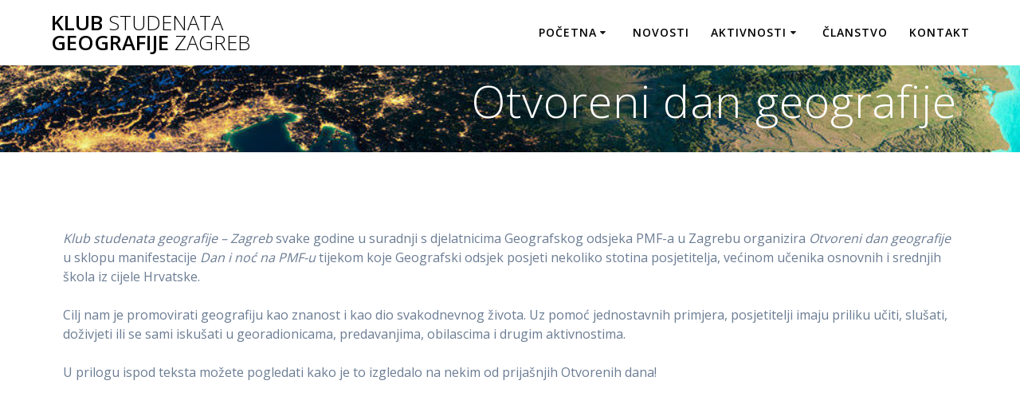

--- FILE ---
content_type: text/html; charset=UTF-8
request_url: https://ksg.hr/otvoreni-dan-geografije/
body_size: 8964
content:
<!DOCTYPE html>
<html lang="en-US">
<head>
    <meta charset="UTF-8">
    <meta name="viewport" content="width=device-width, initial-scale=1">
    <link rel="profile" href="http://gmpg.org/xfn/11">

	    <script>
        (function (exports, d) {
            var _isReady = false,
                _event,
                _fns = [];

            function onReady(event) {
                d.removeEventListener("DOMContentLoaded", onReady);
                _isReady = true;
                _event = event;
                _fns.forEach(function (_fn) {
                    var fn = _fn[0],
                        context = _fn[1];
                    fn.call(context || exports, window.jQuery);
                });
            }

            function onReadyIe(event) {
                if (d.readyState === "complete") {
                    d.detachEvent("onreadystatechange", onReadyIe);
                    _isReady = true;
                    _event = event;
                    _fns.forEach(function (_fn) {
                        var fn = _fn[0],
                            context = _fn[1];
                        fn.call(context || exports, event);
                    });
                }
            }

            d.addEventListener && d.addEventListener("DOMContentLoaded", onReady) ||
            d.attachEvent && d.attachEvent("onreadystatechange", onReadyIe);

            function domReady(fn, context) {
                if (_isReady) {
                    fn.call(context, _event);
                }

                _fns.push([fn, context]);
            }

            exports.mesmerizeDomReady = domReady;
        })(window, document);
    </script>
	<title>Otvoreni dan geografije &#8211; Klub studenata geografije Zagreb</title>
<meta name='robots' content='max-image-preview:large' />
	<style>img:is([sizes="auto" i], [sizes^="auto," i]) { contain-intrinsic-size: 3000px 1500px }</style>
	<link rel='dns-prefetch' href='//fonts.googleapis.com' />
<link rel="alternate" type="application/rss+xml" title="Klub studenata geografije Zagreb &raquo; Feed" href="https://ksg.hr/feed/" />
<link rel="alternate" type="application/rss+xml" title="Klub studenata geografije Zagreb &raquo; Comments Feed" href="https://ksg.hr/comments/feed/" />
<script type="text/javascript">
/* <![CDATA[ */
window._wpemojiSettings = {"baseUrl":"https:\/\/s.w.org\/images\/core\/emoji\/15.0.3\/72x72\/","ext":".png","svgUrl":"https:\/\/s.w.org\/images\/core\/emoji\/15.0.3\/svg\/","svgExt":".svg","source":{"concatemoji":"https:\/\/ksg.hr\/wp-includes\/js\/wp-emoji-release.min.js?ver=6.7.4"}};
/*! This file is auto-generated */
!function(i,n){var o,s,e;function c(e){try{var t={supportTests:e,timestamp:(new Date).valueOf()};sessionStorage.setItem(o,JSON.stringify(t))}catch(e){}}function p(e,t,n){e.clearRect(0,0,e.canvas.width,e.canvas.height),e.fillText(t,0,0);var t=new Uint32Array(e.getImageData(0,0,e.canvas.width,e.canvas.height).data),r=(e.clearRect(0,0,e.canvas.width,e.canvas.height),e.fillText(n,0,0),new Uint32Array(e.getImageData(0,0,e.canvas.width,e.canvas.height).data));return t.every(function(e,t){return e===r[t]})}function u(e,t,n){switch(t){case"flag":return n(e,"\ud83c\udff3\ufe0f\u200d\u26a7\ufe0f","\ud83c\udff3\ufe0f\u200b\u26a7\ufe0f")?!1:!n(e,"\ud83c\uddfa\ud83c\uddf3","\ud83c\uddfa\u200b\ud83c\uddf3")&&!n(e,"\ud83c\udff4\udb40\udc67\udb40\udc62\udb40\udc65\udb40\udc6e\udb40\udc67\udb40\udc7f","\ud83c\udff4\u200b\udb40\udc67\u200b\udb40\udc62\u200b\udb40\udc65\u200b\udb40\udc6e\u200b\udb40\udc67\u200b\udb40\udc7f");case"emoji":return!n(e,"\ud83d\udc26\u200d\u2b1b","\ud83d\udc26\u200b\u2b1b")}return!1}function f(e,t,n){var r="undefined"!=typeof WorkerGlobalScope&&self instanceof WorkerGlobalScope?new OffscreenCanvas(300,150):i.createElement("canvas"),a=r.getContext("2d",{willReadFrequently:!0}),o=(a.textBaseline="top",a.font="600 32px Arial",{});return e.forEach(function(e){o[e]=t(a,e,n)}),o}function t(e){var t=i.createElement("script");t.src=e,t.defer=!0,i.head.appendChild(t)}"undefined"!=typeof Promise&&(o="wpEmojiSettingsSupports",s=["flag","emoji"],n.supports={everything:!0,everythingExceptFlag:!0},e=new Promise(function(e){i.addEventListener("DOMContentLoaded",e,{once:!0})}),new Promise(function(t){var n=function(){try{var e=JSON.parse(sessionStorage.getItem(o));if("object"==typeof e&&"number"==typeof e.timestamp&&(new Date).valueOf()<e.timestamp+604800&&"object"==typeof e.supportTests)return e.supportTests}catch(e){}return null}();if(!n){if("undefined"!=typeof Worker&&"undefined"!=typeof OffscreenCanvas&&"undefined"!=typeof URL&&URL.createObjectURL&&"undefined"!=typeof Blob)try{var e="postMessage("+f.toString()+"("+[JSON.stringify(s),u.toString(),p.toString()].join(",")+"));",r=new Blob([e],{type:"text/javascript"}),a=new Worker(URL.createObjectURL(r),{name:"wpTestEmojiSupports"});return void(a.onmessage=function(e){c(n=e.data),a.terminate(),t(n)})}catch(e){}c(n=f(s,u,p))}t(n)}).then(function(e){for(var t in e)n.supports[t]=e[t],n.supports.everything=n.supports.everything&&n.supports[t],"flag"!==t&&(n.supports.everythingExceptFlag=n.supports.everythingExceptFlag&&n.supports[t]);n.supports.everythingExceptFlag=n.supports.everythingExceptFlag&&!n.supports.flag,n.DOMReady=!1,n.readyCallback=function(){n.DOMReady=!0}}).then(function(){return e}).then(function(){var e;n.supports.everything||(n.readyCallback(),(e=n.source||{}).concatemoji?t(e.concatemoji):e.wpemoji&&e.twemoji&&(t(e.twemoji),t(e.wpemoji)))}))}((window,document),window._wpemojiSettings);
/* ]]> */
</script>
<style id='wp-emoji-styles-inline-css' type='text/css'>

	img.wp-smiley, img.emoji {
		display: inline !important;
		border: none !important;
		box-shadow: none !important;
		height: 1em !important;
		width: 1em !important;
		margin: 0 0.07em !important;
		vertical-align: -0.1em !important;
		background: none !important;
		padding: 0 !important;
	}
</style>
<link rel='stylesheet' id='wp-block-library-css' href='https://ksg.hr/wp-includes/css/dist/block-library/style.min.css?ver=6.7.4' type='text/css' media='all' />
<style id='classic-theme-styles-inline-css' type='text/css'>
/*! This file is auto-generated */
.wp-block-button__link{color:#fff;background-color:#32373c;border-radius:9999px;box-shadow:none;text-decoration:none;padding:calc(.667em + 2px) calc(1.333em + 2px);font-size:1.125em}.wp-block-file__button{background:#32373c;color:#fff;text-decoration:none}
</style>
<style id='global-styles-inline-css' type='text/css'>
:root{--wp--preset--aspect-ratio--square: 1;--wp--preset--aspect-ratio--4-3: 4/3;--wp--preset--aspect-ratio--3-4: 3/4;--wp--preset--aspect-ratio--3-2: 3/2;--wp--preset--aspect-ratio--2-3: 2/3;--wp--preset--aspect-ratio--16-9: 16/9;--wp--preset--aspect-ratio--9-16: 9/16;--wp--preset--color--black: #000000;--wp--preset--color--cyan-bluish-gray: #abb8c3;--wp--preset--color--white: #ffffff;--wp--preset--color--pale-pink: #f78da7;--wp--preset--color--vivid-red: #cf2e2e;--wp--preset--color--luminous-vivid-orange: #ff6900;--wp--preset--color--luminous-vivid-amber: #fcb900;--wp--preset--color--light-green-cyan: #7bdcb5;--wp--preset--color--vivid-green-cyan: #00d084;--wp--preset--color--pale-cyan-blue: #8ed1fc;--wp--preset--color--vivid-cyan-blue: #0693e3;--wp--preset--color--vivid-purple: #9b51e0;--wp--preset--gradient--vivid-cyan-blue-to-vivid-purple: linear-gradient(135deg,rgba(6,147,227,1) 0%,rgb(155,81,224) 100%);--wp--preset--gradient--light-green-cyan-to-vivid-green-cyan: linear-gradient(135deg,rgb(122,220,180) 0%,rgb(0,208,130) 100%);--wp--preset--gradient--luminous-vivid-amber-to-luminous-vivid-orange: linear-gradient(135deg,rgba(252,185,0,1) 0%,rgba(255,105,0,1) 100%);--wp--preset--gradient--luminous-vivid-orange-to-vivid-red: linear-gradient(135deg,rgba(255,105,0,1) 0%,rgb(207,46,46) 100%);--wp--preset--gradient--very-light-gray-to-cyan-bluish-gray: linear-gradient(135deg,rgb(238,238,238) 0%,rgb(169,184,195) 100%);--wp--preset--gradient--cool-to-warm-spectrum: linear-gradient(135deg,rgb(74,234,220) 0%,rgb(151,120,209) 20%,rgb(207,42,186) 40%,rgb(238,44,130) 60%,rgb(251,105,98) 80%,rgb(254,248,76) 100%);--wp--preset--gradient--blush-light-purple: linear-gradient(135deg,rgb(255,206,236) 0%,rgb(152,150,240) 100%);--wp--preset--gradient--blush-bordeaux: linear-gradient(135deg,rgb(254,205,165) 0%,rgb(254,45,45) 50%,rgb(107,0,62) 100%);--wp--preset--gradient--luminous-dusk: linear-gradient(135deg,rgb(255,203,112) 0%,rgb(199,81,192) 50%,rgb(65,88,208) 100%);--wp--preset--gradient--pale-ocean: linear-gradient(135deg,rgb(255,245,203) 0%,rgb(182,227,212) 50%,rgb(51,167,181) 100%);--wp--preset--gradient--electric-grass: linear-gradient(135deg,rgb(202,248,128) 0%,rgb(113,206,126) 100%);--wp--preset--gradient--midnight: linear-gradient(135deg,rgb(2,3,129) 0%,rgb(40,116,252) 100%);--wp--preset--font-size--small: 13px;--wp--preset--font-size--medium: 20px;--wp--preset--font-size--large: 36px;--wp--preset--font-size--x-large: 42px;--wp--preset--spacing--20: 0.44rem;--wp--preset--spacing--30: 0.67rem;--wp--preset--spacing--40: 1rem;--wp--preset--spacing--50: 1.5rem;--wp--preset--spacing--60: 2.25rem;--wp--preset--spacing--70: 3.38rem;--wp--preset--spacing--80: 5.06rem;--wp--preset--shadow--natural: 6px 6px 9px rgba(0, 0, 0, 0.2);--wp--preset--shadow--deep: 12px 12px 50px rgba(0, 0, 0, 0.4);--wp--preset--shadow--sharp: 6px 6px 0px rgba(0, 0, 0, 0.2);--wp--preset--shadow--outlined: 6px 6px 0px -3px rgba(255, 255, 255, 1), 6px 6px rgba(0, 0, 0, 1);--wp--preset--shadow--crisp: 6px 6px 0px rgba(0, 0, 0, 1);}:where(.is-layout-flex){gap: 0.5em;}:where(.is-layout-grid){gap: 0.5em;}body .is-layout-flex{display: flex;}.is-layout-flex{flex-wrap: wrap;align-items: center;}.is-layout-flex > :is(*, div){margin: 0;}body .is-layout-grid{display: grid;}.is-layout-grid > :is(*, div){margin: 0;}:where(.wp-block-columns.is-layout-flex){gap: 2em;}:where(.wp-block-columns.is-layout-grid){gap: 2em;}:where(.wp-block-post-template.is-layout-flex){gap: 1.25em;}:where(.wp-block-post-template.is-layout-grid){gap: 1.25em;}.has-black-color{color: var(--wp--preset--color--black) !important;}.has-cyan-bluish-gray-color{color: var(--wp--preset--color--cyan-bluish-gray) !important;}.has-white-color{color: var(--wp--preset--color--white) !important;}.has-pale-pink-color{color: var(--wp--preset--color--pale-pink) !important;}.has-vivid-red-color{color: var(--wp--preset--color--vivid-red) !important;}.has-luminous-vivid-orange-color{color: var(--wp--preset--color--luminous-vivid-orange) !important;}.has-luminous-vivid-amber-color{color: var(--wp--preset--color--luminous-vivid-amber) !important;}.has-light-green-cyan-color{color: var(--wp--preset--color--light-green-cyan) !important;}.has-vivid-green-cyan-color{color: var(--wp--preset--color--vivid-green-cyan) !important;}.has-pale-cyan-blue-color{color: var(--wp--preset--color--pale-cyan-blue) !important;}.has-vivid-cyan-blue-color{color: var(--wp--preset--color--vivid-cyan-blue) !important;}.has-vivid-purple-color{color: var(--wp--preset--color--vivid-purple) !important;}.has-black-background-color{background-color: var(--wp--preset--color--black) !important;}.has-cyan-bluish-gray-background-color{background-color: var(--wp--preset--color--cyan-bluish-gray) !important;}.has-white-background-color{background-color: var(--wp--preset--color--white) !important;}.has-pale-pink-background-color{background-color: var(--wp--preset--color--pale-pink) !important;}.has-vivid-red-background-color{background-color: var(--wp--preset--color--vivid-red) !important;}.has-luminous-vivid-orange-background-color{background-color: var(--wp--preset--color--luminous-vivid-orange) !important;}.has-luminous-vivid-amber-background-color{background-color: var(--wp--preset--color--luminous-vivid-amber) !important;}.has-light-green-cyan-background-color{background-color: var(--wp--preset--color--light-green-cyan) !important;}.has-vivid-green-cyan-background-color{background-color: var(--wp--preset--color--vivid-green-cyan) !important;}.has-pale-cyan-blue-background-color{background-color: var(--wp--preset--color--pale-cyan-blue) !important;}.has-vivid-cyan-blue-background-color{background-color: var(--wp--preset--color--vivid-cyan-blue) !important;}.has-vivid-purple-background-color{background-color: var(--wp--preset--color--vivid-purple) !important;}.has-black-border-color{border-color: var(--wp--preset--color--black) !important;}.has-cyan-bluish-gray-border-color{border-color: var(--wp--preset--color--cyan-bluish-gray) !important;}.has-white-border-color{border-color: var(--wp--preset--color--white) !important;}.has-pale-pink-border-color{border-color: var(--wp--preset--color--pale-pink) !important;}.has-vivid-red-border-color{border-color: var(--wp--preset--color--vivid-red) !important;}.has-luminous-vivid-orange-border-color{border-color: var(--wp--preset--color--luminous-vivid-orange) !important;}.has-luminous-vivid-amber-border-color{border-color: var(--wp--preset--color--luminous-vivid-amber) !important;}.has-light-green-cyan-border-color{border-color: var(--wp--preset--color--light-green-cyan) !important;}.has-vivid-green-cyan-border-color{border-color: var(--wp--preset--color--vivid-green-cyan) !important;}.has-pale-cyan-blue-border-color{border-color: var(--wp--preset--color--pale-cyan-blue) !important;}.has-vivid-cyan-blue-border-color{border-color: var(--wp--preset--color--vivid-cyan-blue) !important;}.has-vivid-purple-border-color{border-color: var(--wp--preset--color--vivid-purple) !important;}.has-vivid-cyan-blue-to-vivid-purple-gradient-background{background: var(--wp--preset--gradient--vivid-cyan-blue-to-vivid-purple) !important;}.has-light-green-cyan-to-vivid-green-cyan-gradient-background{background: var(--wp--preset--gradient--light-green-cyan-to-vivid-green-cyan) !important;}.has-luminous-vivid-amber-to-luminous-vivid-orange-gradient-background{background: var(--wp--preset--gradient--luminous-vivid-amber-to-luminous-vivid-orange) !important;}.has-luminous-vivid-orange-to-vivid-red-gradient-background{background: var(--wp--preset--gradient--luminous-vivid-orange-to-vivid-red) !important;}.has-very-light-gray-to-cyan-bluish-gray-gradient-background{background: var(--wp--preset--gradient--very-light-gray-to-cyan-bluish-gray) !important;}.has-cool-to-warm-spectrum-gradient-background{background: var(--wp--preset--gradient--cool-to-warm-spectrum) !important;}.has-blush-light-purple-gradient-background{background: var(--wp--preset--gradient--blush-light-purple) !important;}.has-blush-bordeaux-gradient-background{background: var(--wp--preset--gradient--blush-bordeaux) !important;}.has-luminous-dusk-gradient-background{background: var(--wp--preset--gradient--luminous-dusk) !important;}.has-pale-ocean-gradient-background{background: var(--wp--preset--gradient--pale-ocean) !important;}.has-electric-grass-gradient-background{background: var(--wp--preset--gradient--electric-grass) !important;}.has-midnight-gradient-background{background: var(--wp--preset--gradient--midnight) !important;}.has-small-font-size{font-size: var(--wp--preset--font-size--small) !important;}.has-medium-font-size{font-size: var(--wp--preset--font-size--medium) !important;}.has-large-font-size{font-size: var(--wp--preset--font-size--large) !important;}.has-x-large-font-size{font-size: var(--wp--preset--font-size--x-large) !important;}
:where(.wp-block-post-template.is-layout-flex){gap: 1.25em;}:where(.wp-block-post-template.is-layout-grid){gap: 1.25em;}
:where(.wp-block-columns.is-layout-flex){gap: 2em;}:where(.wp-block-columns.is-layout-grid){gap: 2em;}
:root :where(.wp-block-pullquote){font-size: 1.5em;line-height: 1.6;}
</style>
<link rel='stylesheet' id='wp-show-posts-css' href='https://ksg.hr/wp-content/plugins/wp-show-posts/css/wp-show-posts-min.css?ver=1.1.6' type='text/css' media='all' />
<link rel='stylesheet' id='mesmerize-parent-css' href='https://ksg.hr/wp-content/themes/mesmerize/style.min.css?ver=6.7.4' type='text/css' media='all' />
<link rel='stylesheet' id='mesmerize-style-css' href='https://ksg.hr/wp-content/themes/highlight/style.min.css?ver=1.0.32' type='text/css' media='all' />
<style id='mesmerize-style-inline-css' type='text/css'>
img.logo.dark, img.custom-logo{width:auto;max-height:70px !important;}
/** cached kirki style */@media screen and (min-width: 768px){.header{background-position:center center;}}.header-homepage:not(.header-slide).color-overlay:before{background:#1C1B1B;}.header-homepage:not(.header-slide) .background-overlay,.header-homepage:not(.header-slide).color-overlay::before{opacity:0.5;}.header.color-overlay:after{filter:invert(0%) ;}.header-homepage .header-description-row{padding-top:5%;padding-bottom:8%;}.inner-header-description{padding-top:1%;padding-bottom:1%;}@media screen and (max-width:767px){.header-homepage .header-description-row{padding-top:10%;padding-bottom:10%;}}@media only screen and (min-width: 768px){.header-content .align-holder{width:80%!important;}.header-homepage:not(.header-slide) .header-hero-media{-webkit-flex-basis:41%;-moz-flex-basis:41%;-ms-flex-preferred-size:41%;flex-basis:41%;max-width:41%;width:41%;}.header-homepage:not(.header-slide) .header-hero-content{-webkit-flex-basis:calc(100% - 41%)!important;-moz-flex-basis:calc(100% - 41%)!important;-ms-flex-preferred-size:calc(100% - 41%)!important;flex-basis:calc(100% - 41%)!important;max-width:calc(100% - 41%)!important;width:calc(100% - 41%)!important;}.inner-header-description{text-align:right!important;}}
</style>
<link rel='stylesheet' id='mesmerize-style-bundle-css' href='https://ksg.hr/wp-content/themes/mesmerize/assets/css/theme.bundle.min.css?ver=1.0.32' type='text/css' media='all' />
<link rel='stylesheet' id='mesmerize-fonts-css' href="" data-href='https://fonts.googleapis.com/css?family=Open+Sans%3A300%2C400%2C600%2C700%7CMuli%3A300%2C300italic%2C400%2C400italic%2C600%2C600italic%2C700%2C700italic%2C900%2C900italic%7CPlayfair+Display%3A400%2C400italic%2C700%2C700italic&#038;subset=latin%2Clatin-ext&#038;display=swap' type='text/css' media='all' />
<!--n2css--><!--n2js--><script type="text/javascript" src="https://ksg.hr/wp-includes/js/jquery/jquery.min.js?ver=3.7.1" id="jquery-core-js"></script>
<script type="text/javascript" src="https://ksg.hr/wp-includes/js/jquery/jquery-migrate.min.js?ver=3.4.1" id="jquery-migrate-js"></script>
<script type="text/javascript" id="jquery-js-after">
/* <![CDATA[ */
    
        (function () {
            function setHeaderTopSpacing() {

                setTimeout(function() {
                  var headerTop = document.querySelector('.header-top');
                  var headers = document.querySelectorAll('.header-wrapper .header,.header-wrapper .header-homepage');

                  for (var i = 0; i < headers.length; i++) {
                      var item = headers[i];
                      item.style.paddingTop = headerTop.getBoundingClientRect().height + "px";
                  }

                    var languageSwitcher = document.querySelector('.mesmerize-language-switcher');

                    if(languageSwitcher){
                        languageSwitcher.style.top = "calc( " +  headerTop.getBoundingClientRect().height + "px + 1rem)" ;
                    }
                    
                }, 100);

             
            }

            window.addEventListener('resize', setHeaderTopSpacing);
            window.mesmerizeSetHeaderTopSpacing = setHeaderTopSpacing
            mesmerizeDomReady(setHeaderTopSpacing);
        })();
    
    
/* ]]> */
</script>
<link rel="https://api.w.org/" href="https://ksg.hr/wp-json/" /><link rel="alternate" title="JSON" type="application/json" href="https://ksg.hr/wp-json/wp/v2/pages/766" /><link rel="EditURI" type="application/rsd+xml" title="RSD" href="https://ksg.hr/xmlrpc.php?rsd" />
<meta name="generator" content="WordPress 6.7.4" />
<link rel="canonical" href="https://ksg.hr/otvoreni-dan-geografije/" />
<link rel='shortlink' href='https://ksg.hr/?p=766' />
<link rel="alternate" title="oEmbed (JSON)" type="application/json+oembed" href="https://ksg.hr/wp-json/oembed/1.0/embed?url=https%3A%2F%2Fksg.hr%2Fotvoreni-dan-geografije%2F" />
<link rel="alternate" title="oEmbed (XML)" type="text/xml+oembed" href="https://ksg.hr/wp-json/oembed/1.0/embed?url=https%3A%2F%2Fksg.hr%2Fotvoreni-dan-geografije%2F&#038;format=xml" />
        <style data-name="header-gradient-overlay">
            .header .background-overlay {
                background: linear-gradient(142deg , rgba(244,59,71, 0.8) 0%, rgba(69,58,148, 0.8) 100%);
            }
        </style>
        <script type="text/javascript" data-name="async-styles">
        (function () {
            var links = document.querySelectorAll('link[data-href]');
            for (var i = 0; i < links.length; i++) {
                var item = links[i];
                item.href = item.getAttribute('data-href')
            }
        })();
    </script>
	<style type="text/css">.recentcomments a{display:inline !important;padding:0 !important;margin:0 !important;}</style><style type="text/css" id="custom-background-css">
body.custom-background { background-color: #ffffff; }
</style>
	<link rel="icon" href="https://ksg.hr/wp-content/uploads/2022/03/cropped-cropped-lovro-logo-32x32.png" sizes="32x32" />
<link rel="icon" href="https://ksg.hr/wp-content/uploads/2022/03/cropped-cropped-lovro-logo-192x192.png" sizes="192x192" />
<link rel="apple-touch-icon" href="https://ksg.hr/wp-content/uploads/2022/03/cropped-cropped-lovro-logo-180x180.png" />
<meta name="msapplication-TileImage" content="https://ksg.hr/wp-content/uploads/2022/03/cropped-cropped-lovro-logo-270x270.png" />
		<style type="text/css" id="wp-custom-css">
			 		</style>
			<style id="page-content-custom-styles">
			</style>
	        <style data-name="header-shapes">
            .header.color-overlay:after {background:url(https://ksg.hr/wp-content/themes/mesmerize/assets/images/header-shapes/circles.png) center center/ cover no-repeat}        </style>
            <style data-name="background-content-colors">
        .mesmerize-inner-page .page-content,
        .mesmerize-inner-page .content,
        .mesmerize-front-page.mesmerize-content-padding .page-content {
            background-color: #ffffff;
        }
    </style>
    </head>

<body class="page-template-default page page-id-766 custom-background overlap-first-section mesmerize-inner-page">
<style>
.screen-reader-text[href="#page-content"]:focus {
   background-color: #f1f1f1;
   border-radius: 3px;
   box-shadow: 0 0 2px 2px rgba(0, 0, 0, 0.6);
   clip: auto !important;
   clip-path: none;
   color: #21759b;

}
</style>
<a class="skip-link screen-reader-text" href="#page-content">Skip to content</a>

<div  id="page-top" class="header-top">
		<div class="navigation-bar coloured-nav"  data-sticky='0'  data-sticky-mobile='1'  data-sticky-to='top' >
    <div class="navigation-wrapper ">
    	<div class="row basis-auto">
	        <div class="logo_col col-xs col-sm-fit">
	            <a class="text-logo" data-type="group"  data-dynamic-mod="true" href="https://ksg.hr/">Klub<span style="font-weight: 300;" class="span12"> studenata</span> geografije<span style="font-weight: 300;" class="span12"> Zagreb</span></a>	        </div>
	        <div class="main_menu_col col-xs">
	            <div id="mainmenu_container" class="row"><ul id="main_menu" class="active-line-bottom main-menu dropdown-menu"><li id="menu-item-354" class="menu-item menu-item-type-post_type menu-item-object-page menu-item-home menu-item-has-children menu-item-354"><a href="https://ksg.hr/">Početna</a>
<ul class="sub-menu">
	<li id="menu-item-355" class="menu-item menu-item-type-post_type menu-item-object-page menu-item-355"><a href="https://ksg.hr/about-before-import/">O nama</a></li>
</ul>
</li>
<li id="menu-item-358" class="menu-item menu-item-type-post_type menu-item-object-page menu-item-358"><a href="https://ksg.hr/blog-before-import/">Novosti</a></li>
<li id="menu-item-762" class="menu-item menu-item-type-post_type menu-item-object-page current-menu-ancestor current-menu-parent current_page_parent current_page_ancestor menu-item-has-children menu-item-762"><a href="https://ksg.hr/aktivnosti/">Aktivnosti</a>
<ul class="sub-menu">
	<li id="menu-item-1422" class="menu-item menu-item-type-post_type menu-item-object-page menu-item-has-children menu-item-1422"><a href="https://ksg.hr/kongresi-ksg-a/">Kongresi KSG-a</a>
	<ul class="sub-menu">
		<li id="menu-item-1427" class="menu-item menu-item-type-post_type menu-item-object-page menu-item-has-children menu-item-1427"><a href="https://ksg.hr/5-mmk/">5.MMK</a>
		<ul class="sub-menu">
			<li id="menu-item-1442" class="menu-item menu-item-type-taxonomy menu-item-object-category menu-item-1442"><a href="https://ksg.hr/category/obavijesti/">Obavijesti</a></li>
		</ul>
</li>
		<li id="menu-item-1199" class="menu-item menu-item-type-post_type menu-item-object-page menu-item-has-children menu-item-1199"><a href="https://ksg.hr/4-mmk/">4. MMK</a>
		<ul class="sub-menu">
			<li id="menu-item-1148" class="menu-item menu-item-type-taxonomy menu-item-object-category menu-item-1148"><a href="https://ksg.hr/category/prijave/">Obavijesti</a></li>
		</ul>
</li>
	</ul>
</li>
	<li id="menu-item-1100" class="menu-item menu-item-type-taxonomy menu-item-object-category menu-item-has-children menu-item-1100"><a href="https://ksg.hr/category/egea/">EGEA</a>
	<ul class="sub-menu">
		<li id="menu-item-1237" class="menu-item menu-item-type-post_type menu-item-object-page menu-item-has-children menu-item-1237"><a href="https://ksg.hr/egea/emrc-2023/">EMRC 2023</a>
		<ul class="sub-menu">
			<li id="menu-item-1262" class="menu-item menu-item-type-post_type menu-item-object-page menu-item-1262"><a href="https://ksg.hr/egea/emrc-2023/emrc-2023/">Sažetak kongresa</a></li>
		</ul>
</li>
		<li id="menu-item-1101" class="menu-item menu-item-type-taxonomy menu-item-object-category menu-item-1101"><a href="https://ksg.hr/category/egea/kongresi/">Kongresi</a></li>
		<li id="menu-item-1332" class="menu-item menu-item-type-taxonomy menu-item-object-category menu-item-1332"><a href="https://ksg.hr/category/uncategorized/razmjene/">Razmjene</a></li>
	</ul>
</li>
	<li id="menu-item-769" class="menu-item menu-item-type-post_type menu-item-object-page current-menu-item page_item page-item-766 current_page_item menu-item-769"><a href="https://ksg.hr/otvoreni-dan-geografije/" aria-current="page">Otvoreni dan geografije</a></li>
	<li id="menu-item-770" class="menu-item menu-item-type-post_type menu-item-object-page menu-item-770"><a href="https://ksg.hr/brucosijada/">Brucošijada</a></li>
	<li id="menu-item-583" class="menu-item menu-item-type-taxonomy menu-item-object-category menu-item-has-children menu-item-583"><a href="https://ksg.hr/category/vanjske-aktivnosti/">Međunarodne aktivnosti</a>
	<ul class="sub-menu">
		<li id="menu-item-584" class="menu-item menu-item-type-taxonomy menu-item-object-category menu-item-584"><a href="https://ksg.hr/category/vanjske-aktivnosti/ceepus/">CEEPUS</a></li>
		<li id="menu-item-591" class="menu-item menu-item-type-taxonomy menu-item-object-category menu-item-591"><a href="https://ksg.hr/category/vanjske-aktivnosti/erasmus/">ERASMUS</a></li>
		<li id="menu-item-655" class="menu-item menu-item-type-taxonomy menu-item-object-category menu-item-655"><a href="https://ksg.hr/category/vanjske-aktivnosti/arrfeu/">ARRFEU</a></li>
	</ul>
</li>
	<li id="menu-item-1357" class="menu-item menu-item-type-taxonomy menu-item-object-category menu-item-1357"><a href="https://ksg.hr/category/tereni/">Tereni</a></li>
	<li id="menu-item-1329" class="menu-item menu-item-type-taxonomy menu-item-object-category menu-item-1329"><a href="https://ksg.hr/category/vanjske-aktivnosti/ostalo/">Ostalo</a></li>
</ul>
</li>
<li id="menu-item-357" class="menu-item menu-item-type-post_type menu-item-object-page menu-item-357"><a href="https://ksg.hr/clanstvo-before-import/">Članstvo</a></li>
<li id="menu-item-356" class="menu-item menu-item-type-post_type menu-item-object-page menu-item-356"><a href="https://ksg.hr/contact-before-import/">Kontakt</a></li>
</ul></div>    <a href="#" data-component="offcanvas" data-target="#offcanvas-wrapper" data-direction="right" data-width="300px" data-push="false">
        <div class="bubble"></div>
        <i class="fa fa-bars"></i>
    </a>
    <div id="offcanvas-wrapper" class="hide force-hide  offcanvas-right">
        <div class="offcanvas-top">
            <div class="logo-holder">
                <a class="text-logo" data-type="group"  data-dynamic-mod="true" href="https://ksg.hr/">Klub<span style="font-weight: 300;" class="span12"> studenata</span> geografije<span style="font-weight: 300;" class="span12"> Zagreb</span></a>            </div>
        </div>
        <div id="offcanvas-menu" class="menu-main-menu-container"><ul id="offcanvas_menu" class="offcanvas_menu"><li class="menu-item menu-item-type-post_type menu-item-object-page menu-item-home menu-item-has-children menu-item-354"><a href="https://ksg.hr/">Početna</a>
<ul class="sub-menu">
	<li class="menu-item menu-item-type-post_type menu-item-object-page menu-item-355"><a href="https://ksg.hr/about-before-import/">O nama</a></li>
</ul>
</li>
<li class="menu-item menu-item-type-post_type menu-item-object-page menu-item-358"><a href="https://ksg.hr/blog-before-import/">Novosti</a></li>
<li class="menu-item menu-item-type-post_type menu-item-object-page current-menu-ancestor current-menu-parent current_page_parent current_page_ancestor menu-item-has-children menu-item-762"><a href="https://ksg.hr/aktivnosti/">Aktivnosti</a>
<ul class="sub-menu">
	<li class="menu-item menu-item-type-post_type menu-item-object-page menu-item-has-children menu-item-1422"><a href="https://ksg.hr/kongresi-ksg-a/">Kongresi KSG-a</a>
	<ul class="sub-menu">
		<li class="menu-item menu-item-type-post_type menu-item-object-page menu-item-has-children menu-item-1427"><a href="https://ksg.hr/5-mmk/">5.MMK</a>
		<ul class="sub-menu">
			<li class="menu-item menu-item-type-taxonomy menu-item-object-category menu-item-1442"><a href="https://ksg.hr/category/obavijesti/">Obavijesti</a></li>
		</ul>
</li>
		<li class="menu-item menu-item-type-post_type menu-item-object-page menu-item-has-children menu-item-1199"><a href="https://ksg.hr/4-mmk/">4. MMK</a>
		<ul class="sub-menu">
			<li class="menu-item menu-item-type-taxonomy menu-item-object-category menu-item-1148"><a href="https://ksg.hr/category/prijave/">Obavijesti</a></li>
		</ul>
</li>
	</ul>
</li>
	<li class="menu-item menu-item-type-taxonomy menu-item-object-category menu-item-has-children menu-item-1100"><a href="https://ksg.hr/category/egea/">EGEA</a>
	<ul class="sub-menu">
		<li class="menu-item menu-item-type-post_type menu-item-object-page menu-item-has-children menu-item-1237"><a href="https://ksg.hr/egea/emrc-2023/">EMRC 2023</a>
		<ul class="sub-menu">
			<li class="menu-item menu-item-type-post_type menu-item-object-page menu-item-1262"><a href="https://ksg.hr/egea/emrc-2023/emrc-2023/">Sažetak kongresa</a></li>
		</ul>
</li>
		<li class="menu-item menu-item-type-taxonomy menu-item-object-category menu-item-1101"><a href="https://ksg.hr/category/egea/kongresi/">Kongresi</a></li>
		<li class="menu-item menu-item-type-taxonomy menu-item-object-category menu-item-1332"><a href="https://ksg.hr/category/uncategorized/razmjene/">Razmjene</a></li>
	</ul>
</li>
	<li class="menu-item menu-item-type-post_type menu-item-object-page current-menu-item page_item page-item-766 current_page_item menu-item-769"><a href="https://ksg.hr/otvoreni-dan-geografije/" aria-current="page">Otvoreni dan geografije</a></li>
	<li class="menu-item menu-item-type-post_type menu-item-object-page menu-item-770"><a href="https://ksg.hr/brucosijada/">Brucošijada</a></li>
	<li class="menu-item menu-item-type-taxonomy menu-item-object-category menu-item-has-children menu-item-583"><a href="https://ksg.hr/category/vanjske-aktivnosti/">Međunarodne aktivnosti</a>
	<ul class="sub-menu">
		<li class="menu-item menu-item-type-taxonomy menu-item-object-category menu-item-584"><a href="https://ksg.hr/category/vanjske-aktivnosti/ceepus/">CEEPUS</a></li>
		<li class="menu-item menu-item-type-taxonomy menu-item-object-category menu-item-591"><a href="https://ksg.hr/category/vanjske-aktivnosti/erasmus/">ERASMUS</a></li>
		<li class="menu-item menu-item-type-taxonomy menu-item-object-category menu-item-655"><a href="https://ksg.hr/category/vanjske-aktivnosti/arrfeu/">ARRFEU</a></li>
	</ul>
</li>
	<li class="menu-item menu-item-type-taxonomy menu-item-object-category menu-item-1357"><a href="https://ksg.hr/category/tereni/">Tereni</a></li>
	<li class="menu-item menu-item-type-taxonomy menu-item-object-category menu-item-1329"><a href="https://ksg.hr/category/vanjske-aktivnosti/ostalo/">Ostalo</a></li>
</ul>
</li>
<li class="menu-item menu-item-type-post_type menu-item-object-page menu-item-357"><a href="https://ksg.hr/clanstvo-before-import/">Članstvo</a></li>
<li class="menu-item menu-item-type-post_type menu-item-object-page menu-item-356"><a href="https://ksg.hr/contact-before-import/">Kontakt</a></li>
</ul></div>
            </div>
    	        </div>
	    </div>
    </div>
</div>
</div>

<div id="page" class="site">
    <div class="header-wrapper">
        <div  class='header  custom-mobile-image' style='; background-image:url(&quot;https://ksg.hr/wp-content/uploads/2019/06/cropped-exaggerated_relief_map_of_central_and_eastern_europe_at_sunrise_76386-3.jpg&quot;); background-color:#6a73da' data-parallax-depth='20'>
            								    <div class="inner-header-description gridContainer">
        <div class="row header-description-row">
    <div class="col-xs col-xs-12">
        <h1 class="hero-title">
            Otvoreni dan geografije        </h1>
                    <p class="header-subtitle"></p>
            </div>
        </div>
    </div>
        <script>
		if (window.mesmerizeSetHeaderTopSpacing) {
			window.mesmerizeSetHeaderTopSpacing();
		}
    </script>
                        </div>
    </div>

    <div id='page-content' class="page-content">
        <div class="gridContainer content">
            <div id="post-766" class="post-766 page type-page status-publish hentry">
  <div>
   
<p><em>Klub studenata geografije &#8211; Zagreb</em> svake godine u suradnji s djelatnicima Geografskog odsjeka PMF-a u Zagrebu organizira <em>Otvoreni dan geografije</em> u sklopu manifestacije <em>Dan i noć na PMF-u</em> tijekom koje Geografski odsjek posjeti nekoliko stotina posjetitelja, većinom učenika osnovnih i srednjih škola iz cijele Hrvatske.<br><br>Cilj nam je promovirati geografiju kao znanost i kao dio svakodnevnog života. Uz pomoć jednostavnih primjera, posjetitelji imaju priliku učiti, slušati, doživjeti ili se sami iskušati u georadionicama, predavanjima, obilascima i drugim aktivnostima.<br><br>U prilogu ispod teksta možete pogledati kako je to izgledalo na nekim od prijašnjih Otvorenih dana!</p>



<figure class="wp-block-embed-youtube wp-block-embed is-type-video is-provider-youtube wp-embed-aspect-16-9 wp-has-aspect-ratio"><div class="wp-block-embed__wrapper">
<div class='embed-container'><iframe title="Otvoreni dan geografije 2019." width="1920" height="1080" src="https://www.youtube.com/embed/qSprgSl7xu0?feature=oembed" frameborder="0" allow="accelerometer; autoplay; encrypted-media; gyroscope; picture-in-picture" allowfullscreen></iframe></div>
</div></figure>



<figure class="wp-block-embed-youtube wp-block-embed is-type-video is-provider-youtube wp-embed-aspect-16-9 wp-has-aspect-ratio"><div class="wp-block-embed__wrapper">
<div class='embed-container'><iframe title="Otvoreni dan geografije 2017. godine" width="1920" height="1080" src="https://www.youtube.com/embed/5ibKJifJVsQ?start=37&#038;feature=oembed" frameborder="0" allow="accelerometer; autoplay; encrypted-media; gyroscope; picture-in-picture" allowfullscreen></iframe></div>
</div></figure>



<figure class="wp-block-embed-youtube wp-block-embed is-type-video is-provider-youtube wp-embed-aspect-16-9 wp-has-aspect-ratio"><div class="wp-block-embed__wrapper">
<div class='embed-container'><iframe title="Otvoreni dan geografije 2016." width="1920" height="1080" src="https://www.youtube.com/embed/qHeY32stDVQ?feature=oembed" frameborder="0" allow="accelerometer; autoplay; encrypted-media; gyroscope; picture-in-picture" allowfullscreen></iframe></div>
</div></figure>
  </div>
    </div>
        </div>
    </div>

<div  class='footer footer-contact-boxes'>
    <div  class='footer-content'>
        <div class="gridContainer">
            <div class="row text-center">
                <div class="col-sm-3">
                        <div data-type="group"  data-dynamic-mod="true">
        <i class="big-icon fa fa-map-marker"></i>
        <p>
            Trg Marka Marulića 19/II, 10000 Zagreb        </p>
    </div>
                    </div>
                <div class="col-sm-3">
                        <div data-type="group"  data-dynamic-mod="true">
        <i class="big-icon fa fa-envelope-o"></i>
        <p>
            ksg.zagreb@gmail.com        </p>
    </div>
                    </div>
                <div class="col-sm-3">
                        <div data-type="group"  data-dynamic-mod="true">
        <i class="big-icon fa fa-phone"></i>
        <p>
            +385 99 848 1932        </p>
    </div>
                    </div>
                <div class="col-sm-3 footer-bg-accent">
                    <div>
                            <div data-type="group"  data-dynamic-mod="true" class="footer-social-icons">
                      <a target="_blank"  class="social-icon" href="https://www.facebook.com/Klub-studenata-geografije-Zagreb-EGEA-Zagreb-236721116758183/">
                  <i class="fa fa-facebook-official"></i>
              </a>
                            <a target="_blank"  class="social-icon" href="https://www.instagram.com/egea.zagreb/">
                  <i class="fa fa-instagram"></i>
              </a>
                            <a target="_blank"  class="social-icon" href="https://www.youtube.com/user/EGEAZagreb">
                  <i class="fa fa-youtube-square"></i>
              </a>
              
    </div>

                        </div>
                    <p  class="copyright">&copy;&nbsp;&nbsp;2026&nbsp;Klub studenata geografije Zagreb.&nbsp;Built using WordPress and the <a target="_blank" href="https://extendthemes.com/go/built-with-highlight/" rel="nofollow" class="mesmerize-theme-link">Highlight Theme</a></p>                </div>
            </div>
        </div>
    </div>
</div>
	</div>
<script type="text/javascript"  defer="defer" src="https://ksg.hr/wp-includes/js/imagesloaded.min.js?ver=5.0.0" id="imagesloaded-js"></script>
<script type="text/javascript"  defer="defer" src="https://ksg.hr/wp-includes/js/masonry.min.js?ver=4.2.2" id="masonry-js"></script>
<script type="text/javascript"  defer="defer" src="https://ksg.hr/wp-content/themes/mesmerize/assets/js/theme.bundle.min.js?ver=1.0.32" id="mesmerize-theme-js"></script>
<script type="text/javascript" src="https://ksg.hr/wp-content/themes/highlight/assets/js/theme-child.js" id="theme-child-js"></script>
    <script>
        /(trident|msie)/i.test(navigator.userAgent) && document.getElementById && window.addEventListener && window.addEventListener("hashchange", function () {
            var t, e = location.hash.substring(1);
            /^[A-z0-9_-]+$/.test(e) && (t = document.getElementById(e)) && (/^(?:a|select|input|button|textarea)$/i.test(t.tagName) || (t.tabIndex = -1), t.focus())
        }, !1);
    </script>
	</body>
</html>
